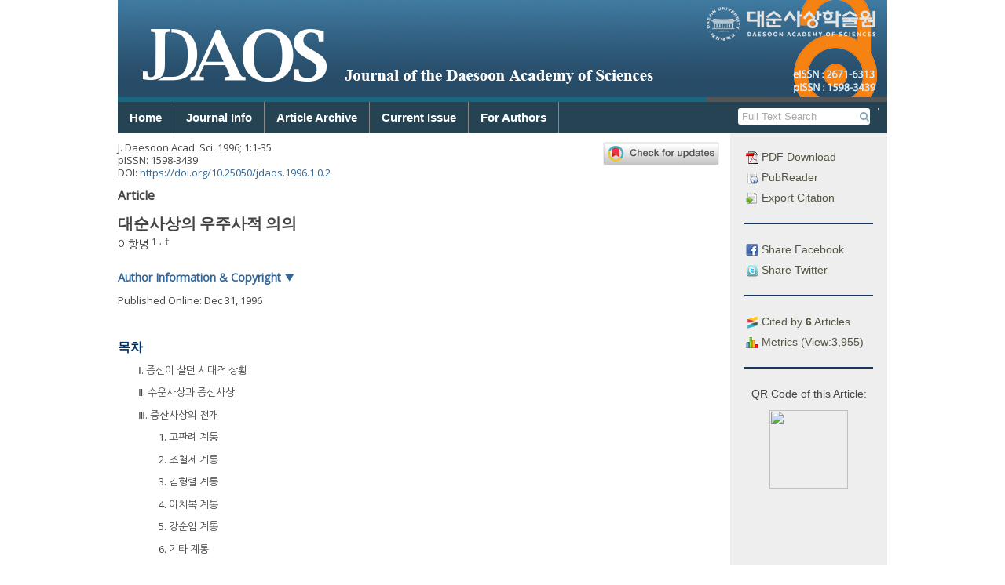

--- FILE ---
content_type: text/html; charset=UTF-8
request_url: https://www.jdaos.org/archive/view_article?pid=jdaos-1-0-2
body_size: 8282
content:


<!DOCTYPE html>
<html>
<head>
    <meta charset="utf-8">
    <meta http-equiv="X-UA-Compatible" content="IE=edge">
    <meta name="viewport" content="width=device-width,initial-scale=1, user-scalable=yes" />
    <meta name="description" content="한국의 민족종교인 대순진리회의 교리와 이념에 의거한 대순사상 체계를 다양한 사상적 관점에서 연구하는 대순사상논총 출판">
    <meta name="keywords" content="대순, 대순사상논총, Daesoon, Journal of the Daesoon Academy of Sciences,大巡思想論叢, ​大巡思想论丛, 大巡思想論叢">
    <meta name="author" content="info@guhmok.com"/>
    <meta name="verify-v1" content="7kp6EtaGhtyEGsfRh5SLPMGHpeTWE49I9fv96A8McIE=" />    <!--! ??네이버 인증용 -->
    <link rel="image_src" href="/images/logo_ci1.png" />
    <link rel="shortcut icon" href="/favicon.ico" />
    <!--! facebook meta tag start-->
            <!-- google scholar 관련 태그 시작 -->
                <meta name="citation_publisher" content="Daesoon Academy of Sciences"/>
        <meta name="citation_journal_title" content="Journal of the Daesoon Academy of Sciences"/>
	    <meta name="citation_title" content="대순사상의 우주사적 의의"/>
                        <meta name="citation_author" content="이, 항녕"/>
                        <meta name="citation_author_email" content="">
        <meta name="citation_publication_date" content="1996"/>
        <meta name="citation_volume" content="1"/>
        <meta name="citation_issue" content=""/>
        <meta name="citation_firstpage" content="1"/>
        <meta name="citation_lastpage" content="35"/>
        <meta name="citation_doi" content="10.25050/jdaos.1996.1.0.2"/>
        <meta name="citation_keywords" content=""/>
        <meta name="citation_keywords" content=""/>

        <meta name="citation_html_url" content="https://www.jdaos.org/archive/view_article?pid=jdaos-1-0-2">
        <meta name="citation_pdf_url" content="https://www.jdaos.org/download/download_pdf?pid=jdaos-1-0-2">
        <meta name="citation_fulltext_world_readable" content="" />

                    <meta name="citation_issn" content="2671-6313" />
                                <meta name="citation_issn" content="1598-3439" />
                    
        <!-- google scholar 관련 태그 종료 -->

        <!-- facebook 관련 태그 생성 -->
        <meta property='og:type' content='website' />
        <meta property='og:title' content='J. Daesoon Acd. Sci.: 대순사상의 우주사적 의의' />
        <meta property='og:url' content='http://www.jdaos.org/archive/view_article?pid=jdaos-1-0-2' />
        <meta property='og:description' content=' Ⅰ. 증산이 살던 시대적 상황 Ⅱ. 수운사상과 증산사상 Ⅲ. 증산사상의 전개  1. 고판례 계통 2. 조철제 계통 3. 김형렬 계통 4. 이치복 계통 5. 강순임 계통 6. 기타 계통  Ⅳ. 대순사상의 형성 Ⅴ. 대순사상의 요지  1. 천도(天道)사상 2. 지도(地道)사상 3. 인도(人道)사상  Ⅵ. 대순사상의 우주사적 의의  1. 인간자유의 확보 2. 인류평등의 실현 3. 우주평화의 완성   ' />
	    
        <!-- facebook 관련 태그 종료 -->

            <!--! facebook meta tag end-->


    <title>대순사상논총(Journal of the Daesoon Academy of Sciences)</title>
    <!-- 순서 중요. jquery, bootstrap, jquery-ui -->
    <link rel="stylesheet" href="/include/css/bootstrap.css">
    <link rel="stylesheet" href="https://ajax.googleapis.com/ajax/libs/jqueryui/1.12.1/themes/smoothness/jquery-ui.css">
    <link rel="stylesheet" href="/include/magnific-popup/magnific-popup.css"><!-- Magnific Popup core CSS file -->

    <script src="/include/js/jquery-1.12.3.min.js"></script>
    <script type="text/javascript" src="/include/js/jquery.cookie.js"></script>
    <script src="/include/magnific-popup/jquery.magnific-popup.js"></script><!-- Magnific Popup core JS file -->
    <script src="/include/bootstrap/dist/js/bootstrap.js"></script>
    <script src="https://ajax.googleapis.com/ajax/libs/jqueryui/1.12.1/jquery-ui.min.js"></script>
    <!--<link rel="stylesheet" href="/include/font-awesome-4.6.3/css/font-awesome.min.css" />-->
    <script src="https://use.fontawesome.com/7823f8b36e.js"></script>

    <link href="/include/bxslider/jquery.bxslider.css" rel="stylesheet" />
    <script src="/include/bxslider/jquery.bxslider.min.js"></script>

    <script src="/include/js/js_common.js"></script>
            <script language="javascript" src="/include/js/jq.rolling.js" type="text/javascript"></script>
            <link href="/include/css/default.css" rel="stylesheet" />

            <script type="text/javascript">
            function googleTranslateElementInit() {
                new google.translate.TranslateElement({ layout: google.translate.TranslateElement.InlineLayout.SIMPLE, autoDisplay: false}, 'google_translate_element_inline');
            }
        </script>
        

    <script type="text/javascript" src="//translate.google.com/translate_a/element.js?cb=googleTranslateElementInit"></script>
    


</head>




<body>
<div class="div_body">

    



<div class="top" id="top">
		<div class="top_title">
                            <a href="/"><img src="/images/top_logo.png?no_cache=2026-01-27" /></a>
                

		</div>

		<!--사이트 이동 관련 메뉴(홈페이지, 저널사이트, 투고사이트) -->
	

		

		<!-- 통합 검색창 주석 처리
		<div class="head_search">
			
			<form id="main_search" method="post" action="Search" onsubmit="javascript:return false;">
				<input name="mainq" id="mainq" class="searchfield" value="" onkeypress="top_search_enter(document.mainq);">
				<input type="submit" id="mainsearch_btn" value="검색" class="btn btn-default btn-xs">
			</form>
		</div>-->

	</div>


    
    <div class="menu_bar_back">
        <div class="menu_bar">
            <ul class="top_menu_dep1">
                                    <li>
                        <a href="/" class="menu00">Home</a>
                        <ul class="top_menu_dep2 sub00" >
                                                    </ul>
                    </li>
                                        <li>
                        <a href="/info" class="menu01">Journal Info</a>
                        <ul class="top_menu_dep2 sub01" >
                                                            <li><a
			                                                                        href="/info/about">About the Journal</a></li>
                                                                <li><a
			                                                                        href="/info/aim">Aims and Scope</a></li>
                                                                <li><a
			                                                                        href="/info/editorial_board">Editorial Board</a></li>
                                                                <li><a
			                                                                        href="/info/subscription">Subscription Information</a></li>
                                                                <li><a
			                                                                        href="/info/copyright">Copyright & Open Access</a></li>
                                                                <li><a
			                                                                        href="/info/crossmark">Crossmark Policy</a></li>
                                                                <li><a
			                                                                        href="/info/contact">Contact Information</a></li>
                                                        </ul>
                    </li>
                                        <li>
                        <a href="/archive" class="menu02">Article Archive</a>
                        <ul class="top_menu_dep2 sub02" >
                                                            <li><a
			                                                                        href="/archive/list_issue">Archive</a></li>
                                                                <li><a
			                                                                        href="/archive/current">Current Issue</a></li>
                                                                <li><a
			                                                                        href="/archive/most_read">Most Read Articles</a></li>
                                                                <li><a
			                                                                        href="/archive/most_cited_by">Most Cited Articles</a></li>
                                                                <li><a
			                                                                        href="/archive/search">Full Text Search</a></li>
                                                        </ul>
                    </li>
                                        <li>
                        <a href="/archive/current" class="menu03">Current Issue</a>
                        <ul class="top_menu_dep2 sub03" >
                                                    </ul>
                    </li>
                                        <li>
                        <a href="/author" class="menu04">For Authors</a>
                        <ul class="top_menu_dep2 sub04" >
                                                            <li><a
			                                                                        href="/author/guideline">Author Guidelines</a></li>
                                                                <li><a
			                                                                        href="/author/ethics">Research and Publication Ethics</a></li>
                                                                <li><a
			                                                                        href="/author/editorial_workflow">Editorial Workflow</a></li>
                                                                <li><a
			                                                                        href="/author/charge">Article Processing Charges</a></li>
                                                                <li><a
			                                                                        href="/author/submission">Submission of Manuscript</a></li>
                                                                <li><a
			                                                                        href="/author/checklist">Selection Criteria</a></li>
                                                                <li><a
			                                                                        href="/author/copyright_transfer">Copyright Transfer Agreement</a></li>
                                                                <li><a
			                                                                        href="/author/conflict">Conflict of Interest Form</a></li>
                                                                <li><a
			                                                                        href="/email/add_email">Free Email Alerts</a></li>
                                                                <li><a
			                                                                        href="/board/lists?b_name=bo_notice">News & Notice</a></li>
                                                        </ul>
                    </li>
                                </ul>
            <!-- 검색bar 구현 -->
            <form class="top_search" >
                <div id="google_translate_element_inline"></div>
            </form>
            <form class="top_search" method="get" name="search_form" action="/archive/list_search">
                <input class="top_search_text" type="text"  name="s_text_0" placeholder=" Full Text Search" value=""  >
                <button class="top_search_btn" type="submit"><i class="fa fa-search" aria-hidden="true"></i></button>
                <input type="hidden" name="s_opt_0" value="Full Text">
            </form>
            <!--<a class="top_adv_search" href="/archive/search">Advanced Search</a>-->

        </div>
    </div>

    <script>
        $(document).ready(function(){
            $(".top_search_btn").click(function(){
                if($(".top_search_text").val() == ''){
                    alert('Please fill the blank.');
                    return false;
                } else {
                    //var act = '/archive/list_search?s_opt_0=title&s_text_0='+$(".top_search_text").val();
                    $(".top_search").submit();

                }
            });
        });
    </script>
    



<div class="main">


	<div class="wrapper_navigation">
		<!-- 사이드바 시작-->
		<div class="navigation">
			<ul class="article_info">
				<!-- article 전용 정보 -->
				<li><a href="https://www.jdaos.org/download/download_pdf?pid=jdaos-1-0-2"><img src="/images/icon/pdf_icon.gif" /> PDF Download</a></li>
				<li><a href="/archive/view_article_pubreader?pid=jdaos-1-0-2"><img src="/images/icon/pubreader_icon.gif" /> PubReader</a></li>




				<li><a class="btn-export-citation"><img src="/images/icon/export_icon.gif" /> Export Citation</a></li>
				<li><div class="dialog-export-citation" title="Export Citation"></div></li>
                
				<hr class="sidebar_hr" align="center">

				<li><a class="facebook_btn" href="http://www.facebook.com/sharer/sharer.php?u=https://www.jdaos.org/archive/view_article?pid=jdaos-1-0-2" target="_blank"><img src="/images/icon/facebook_icon.gif" /> Share Facebook</a></li>
				<li><a class="twitter_btn"href="https://twitter.com/intent/tweet?text=J. Daesoon Acd. Sci.: 대순사상의 우주사적 의의.&url=https://doi.org/10.25050/jdaos.1996.1.0.2" target="_blank"><img src="/images/icon/twitter_icon.gif" /> Share Twitter</a></li>

				<hr class="sidebar_hr" align="center">

									<li><a class="btn_citedby"><img src="/images/icon/citedby_icon.gif" /> Cited by <b>6</b> Articles</a></li>
					
				<li><a class="btn_metrics"><img src="/images/icon/metrics_icon.gif" /> Metrics (View:3,955)</a></li>
                                    <li><a href="https://plu.mx/plum/a/?doi=10.25050/jdaos.1996.1.0.2" data-popup="left" data-badge="true" class="plumx-plum-print-popup" data-site="plum" data-hide-when-empty="true"></a></li>
                    <!-- plumx 관련 script -->
                    <script type="text/javascript" src="//cdn.plu.mx/widget-popup.js"></script>
                                    
                
				<hr class="sidebar_hr" align="center">
    
									<div class="qr_code" >
						<p>QR Code of this Article: </p>
						<img src="https://api.qrserver.com/v1/create-qr-code/?size=300x300&data=https://doi.org/10.25050/jdaos.1996.1.0.2" />
					</div>
									

				
			</ul>
			







<script type="text/javascript">
  $(function(){
	

    // citation 반출 기능
    $( ".btn-export-citation" ).click(function() {
      
      //click하면 php로 작성한 참고문헌 내용 가져오기
      var c_text = "이항녕. 대순사상의 우주사적 의의. J. Daesoon Acad. Sci. 1996;1:1-35.<br>https://doi.org/10.25050/jdaos.1996.1.0.2<br><br>Download Citation:<br><a href='https://www.jdaos.org/download/download_ris?pid=jdaos-1-0-2'>RIS File for EndNote, Reference Manager, ProCite, RefWorks</a><br><a href='https://www.jdaos.org/download/download_bib?pid=jdaos-1-0-2'>BibTeX File for LaTeX, BibDesk</a>";     
     
      //text를 dialog에 연결
      $(".dialog-export-citation").html(c_text);
      //dialog 열기 
      $(".dialog-export-citation").dialog( "open" );
    });

    //dialog의 첫번째 link에 커서가 가는 것 해제
    $.ui.dialog.prototype._focusTabbable = $.noop;

    // citation dialog 옵션 
    $( ".dialog-export-citation" ).dialog({
      autoOpen: false,
      width : 500,
      dialogClass: "export_citation_dialog",
      position: { my: "left-180 top+15", at: "left-180 top+15" , of:".btn-export-citation"},//position: { my: "left+3 bottom-3", of: button },
      show: {
        effect: "blind",
        duration: 500              
      },
      hide: {
        effect: "blind",
        duration: 500
      }
    });

    

              
  });

</script>




<script type="text/javascript">
	$(function(){
		//cited by 창 새로 띄우기
		$('.btn_citedby').click(function(){
			var f= document.getElementById('form_popup_citedby');
			var title = 'window_popup';
			window.open("", title, 'location=no, menubar=no, titlebar=no, status=no, scrollbars=yes, resizable=yes,width=600, height=800');
			$(".form_popup_citedby").submit();
			return false;

		});
		//cited by 창 새로 띄우기
		$('.btn_metrics').click(function(){
			var f= document.getElementById('form_popup_metrics');
			var title = 'window_popup';
			window.open("", title, 'location=no, menubar=no, titlebar=no, status=no, scrollbars=yes, resizable=yes,width=600, height=800');
			$(".form_popup_metrics").submit();
			return false;

		});

	});

</script>
<!--! popup에 post 보내기용. jquery와 세트로 사용 -->
<form class="form_popup_citedby" name="form_popup_citedby" action="/archive/view_citedby" target="window_popup" method="POST">
	<input type="hidden" class="ar_doi" name="ar_doi" value="10.25050/jdaos.1996.1.0.2" />
	<input type="hidden" class="ar_publisher_id" name="ar_publisher_id" value="jdaos-1-0-2" />
</form>
<!--! popup에 post 보내기용. jquery와 세트로 사용 -->
<form class="form_popup_metrics" name="form_popup_metrics" action="/archive/view_metrics" target="window_popup" method="POST">
	<input type="hidden" class="ar_publisher_id" name="ar_publisher_id" value="jdaos-1-0-2" />
</form>


		
			<ul class="sidebar_list_move nav_box"><!--버튼 삽입 -->				
				<li>
					<a class="btn_move" href="https://daos.jams.or.kr" target="_blank" style="line-height: 40px;font-size: 130%"><i class="fa fa-pencil-square-o" aria-hidden="true"></i> E-Submission</a>
				</li>
				<li>
					<a class="btn_move" href="/author/guideline">Author Guidelines</a>
				</li>
				<li>
					<a class="btn_move" href="/archive/list_issue">Journal Archive</a>
				</li>
				<li>
					<a class="btn_move" href="/archive/search">Full Text Search</a>
				</li>
				<li>
					<a class="btn_move" href="/email/add_email">Free Email Alerts</a>
				</li>
			</ul>

            

			<ul class="sidebar_banner">
				<!-- 배너 삽입 -->
                                <li>
                    <a href="http://daos.or.kr/" target="_blank"><img class="nav_banner" src="/images/nav/bnr_daos.jpg" /></a>
                </li>
                <li>
                    <a href="http://eng.daesoon.org/" target="_blank"><img class="nav_banner" src="/images/nav/bnr_daesoon.jpg" /></a>
                </li>
				<li>
					<a href="http://crossref.org/" target="_blank"><img class="nav_banner" src="/images/nav/bnr_crossref.gif" /></a>
				</li>
				<li>
					<a href="http://www.crossref.org/citedby/index.html" target="_blank"><img class="nav_banner" src="/images/nav/bnr_sited_by.gif" /></a>
				</li>
				<li>
					<a href="http://www.crossref.org/crosscheck/index.html" target="_blank"><img class="nav_banner" src="/images/nav/bnr_similarity.gif" /></a>
				</li>
				<!--
				<li>
					<a href="http://www.kofst.or.kr/" target="_blank"><img class="nav_banner" src="/images/nav/bnr_kofst.gif" /></a>
				</li>
				<li>
                    <a href="https://doaj.org/toc/2055-0391" target="_blank"><img class="nav_banner" src="/images/nav/bnr_doaj.jpg" /></a>
                </li>
				<li>
					<a href="http://www.crossref.org/crosscheck/" target="_blank"><img class="nav_banner" src="/images/nav/bnr6.gif" /></a>
				</li>
				<li>
					<a href="http://www.crossref.org/citedby" target="_blank"><img class="nav_banner" src="/images/nav/bnr7.gif" /></a>
				</li>
				<li>
					<a href="http://publicationethics.org/" target="_blank"><img class="nav_banner" src="/images/nav/cope_logo.gif" /></a>
				</li>
				-->
				<li>
					<a href="http://orcid.org/" target="_blank"><img class="nav_banner" src="/images/nav/orcid_logo.gif" /></a>
				</li>
				<li>
					<a href="https://scholar.google.com" target="_blank"><img class="nav_banner" src="/images/nav/google_scholar_logo.gif" /></a>
                    				</li>
			</ul>

		</div>
	</div>

		
<div class="wrapper_content">
	<!--<div class="content_title"></div>-->
	<div class="content_content view_article">
<meta charset="UTF-8"/><meta name="dc.identifier" content="doi:10.25050/jdaos.1996.1.0.2"/><div class="article_wrapper">
  <div id="article-front" class="front">
    <div class="wrapper_crossmark_btn">
      <a data-target="crossmark">
        <img src="https://crossmark-cdn.crossref.org/widget/v2.0/logos/CROSSMARK_Color_horizontal.svg"/>
      </a>
    </div>
    <div class="article_meta_data">
      <p><span class="abbrev-journal-title">J. Daesoon Acad. Sci.</span> <span class="volume">1996</span>;  <span class="volume">1</span>:<span class="fpage">1</span>-<span class="lpage">35</span></p>
      <p>pISSN: 1598-3439</p>
      <p>DOI: <a href="https://doi.org/10.25050/jdaos.1996.1.0.2">https://doi.org/10.25050/jdaos.1996.1.0.2</a></p>
    </div>
    <div class="subject-group-title">Article</div>
    <h1 class="metadata main-top-title citation_title" id="idm1205267576">대순사상의 우주사적 의의</h1>
    <div class="contrib-group">
      <span class="citation_author">이항녕</span>
      <sup>1</sup>
      <sup>,</sup>
      <sup>†</sup>
    </div>
    <div class="author-button"> Author Information &amp; Copyright <span class="author-aff-toggle-text">▼</span></div>
    <div class="author-aff">
      <div class="affiliation"><a id="A1"><!-- named anchor --></a><sup>1</sup>홍익대 명예교수. 법학박사</div>
      <div class="corresponding-author"><sup>†</sup>Corresponding Author : 이항녕</div>
      <p>ⓒ Copyright 1996, The Daesoon Academy of Sciences.  This is an Open-Access article distributed under the terms of the Creative Commons Attribution Non-Commercial License (<a rel="license" target="xrefwindow" href="http://creativecommons.org/licenses/by-nc/3.0/">http://creativecommons.org/licenses/by-nc/3.0/</a>) which permits unrestricted non-commercial use, distribution, and reproduction in any medium, provided the original work is properly cited.</p>
    </div>
    <p class="history-date"/>
    <p class="epub-date">Published Online: Dec 31, 1996</p>
    <h2 class="main-title" id="idm1205242448">목차</h2>
    <div class="abstract">
      <p id="idm1205243384">
        <div class="list">
          <a id="idm1205242808">
            <!-- named anchor -->
          </a>
          <ul style="list-style-type: none">
            <li>
              <p id="idm1205241944">Ⅰ. 증산이 살던 시대적 상황</p>
            </li>
            <li>
              <p id="idm1205240000">Ⅱ. 수운사상과 증산사상</p>
            </li>
            <li>
              <p id="idm1205241656">Ⅲ. 증산사상의 전개</p>
              <div class="list">
                <a id="idm1205240864">
                  <!-- named anchor -->
                </a>
                <ul style="list-style-type: none">
                  <li>
                    <p id="idm1205241440">1. 고판례 계통</p>
                  </li>
                  <li>
                    <p id="idm1205240360">2. 조철제 계통</p>
                  </li>
                  <li>
                    <p id="idm1205237840">3. 김형렬 계통</p>
                  </li>
                  <li>
                    <p id="idm1205237912">4. 이치복 계통</p>
                  </li>
                  <li>
                    <p id="idm1205237480">5. 강순임 계통</p>
                  </li>
                  <li>
                    <p id="idm1205238848">6. 기타 계통</p>
                  </li>
                </ul>
              </div>
            </li>
            <li>
              <p id="idm1205235320">Ⅳ. 대순사상의 형성</p>
            </li>
            <li>
              <p id="idm1205236976">Ⅴ. 대순사상의 요지</p>
              <div class="list">
                <a id="idm1205236040">
                  <!-- named anchor -->
                </a>
                <ul style="list-style-type: none">
                  <li>
                    <p id="idm1205233520">1. 천도(天道)사상</p>
                  </li>
                  <li>
                    <p id="idm1205233448">2. 지도(地道)사상</p>
                  </li>
                  <li>
                    <p id="idm1205232800">3. 인도(人道)사상</p>
                  </li>
                </ul>
              </div>
            </li>
            <li>
              <p id="idm1205234816">Ⅵ. 대순사상의 우주사적 의의</p>
              <div class="list">
                <a id="idm1205231576">
                  <!-- named anchor -->
                </a>
                <ul style="list-style-type: none">
                  <li>
                    <p id="idm1205232368">1. 인간자유의 확보</p>
                  </li>
                  <li>
                    <p id="idm1205230496">2. 인류평등의 실현</p>
                  </li>
                  <li>
                    <p id="idm1205229416">3. 우주평화의 완성</p>
                  </li>
                </ul>
              </div>
            </li>
          </ul>
        </div>
      </p>
    </div>
    <hr class="part-rule"/>
  </div>
</div>
        <br/>
<!--! crossmark 관련 시작 -->
<div id="crossmark-dialog" style="display: none;" title="">
<!-- the external CrossMark data is loaded inside this iframe -->
<iframe id="crossmark-dialog-frame" frameborder="0"></iframe>
</div>
<!--! crossmark 관련 시작 종료-->
            
  

	</div>
</div>




<!-- @@@@@@@@@@@@@  아래 부분은 jats-html_js_main.xsl과 연동되는(가져온) 부분 @@@@@@@@@@@@-->

<!-- Start CrossMark Snippet v2.0 -->
<!-- 바로 아래것은 1.5 버전, 나중에 지울것 -->
<script src="https://crossmark-cdn.crossref.org/widget/v2.0/widget.js"></script>


<script type="text/javascript" src="https://cdnjs.cloudflare.com/ajax/libs/mathjax/2.7.1/MathJax.js?config=TeX-AMS-MML_HTMLorMML"></script>


<script type="text/x-mathjax-config">
  MathJax.Hub.Config({
    menuSettings: { zoom: "Hover" }
  });
</script>
<link rel="stylesheet" type="text/css" href="/journal/jats-preview_main.css"/>

<script type="text/javascript">
    $(function(){

        //본문상에 있는 참고문헌 tootip 구현 //ptooltip
        $( ".reftype_bibr" ).tooltip({
          content:function(){
            var target = $(this).attr("href");
            target = target.substring(1);
            target = $("."+target).find(".ref-content").html();
            return target;
          },
          tooltipClass: "tooltip-bibr" ,

          // open: function (event, ui) {  //tooptip 위에 유지해주는 기능
          //   //$(ui.tooltip).appendTo(this); //<sup> 안에 참고문헌 번호가 있으면 안되어서 parent를 붙임
          //   $(ui.tooltip).appendTo($(this).parent().parent());
          //     $(ui.tooltip).appendTo(this);
          // },
          // hide: { delay: 500 }

            // 20150516 닫는 방법 수정
            // <sup><xref>1</xref></sup> 방식으로 작업하면 툴팁이 표시 안되서 수정함
            // tag도 바껴서 jats-preview_main.css도 수정됨
            close: function( event, ui ) {
                ui.tooltip.hover(
                    function () {
                        $(this).stop(true).fadeTo(500, 1);
                    },
                    function () {
                        $(this).fadeOut("500", function(){ $(this).remove(); })
                    }
                );
            }

        });

        //본문상에 있는 참고문헌 tootip 구현 //ptooltip
        $( ".reftype_fn" ).tooltip({
          content:function(){
              var target = $(this).attr("href");    //href text 추출
              target = target.substring(1);     //맨 앞에 # 기우기
              fn = $("#"+target).parent().clone();  //footnote 부분에서 찾아서 복사
              fn.children().first().remove();   // a 로 시작되는 맨 앞의 링크 지우기
              return fn.html();
          },
          tooltipClass: "tooltip-fn" ,

          // open: function (event, ui) {  //tooptip 위에 유지해주는 기능
          //     $(ui.tooltip).appendTo(this);
          // },
          // hide: { delay: 500 }

            // 20150516 닫는 방법 수정
            // <sup><xref>1</xref></sup> 방식으로 작업하면 툴팁이 표시 안되서 수정함
            // tag도 바껴서 jats-preview_main.css도 수정됨
            close: function( event, ui ) {
                ui.tooltip.hover(
                    function () {
                        $(this).stop(true).fadeTo(500, 1);
                    },
                    function () {
                        $(this).fadeOut("500", function(){ $(this).remove(); })
                    }
                );
            }

        });

        //author information 모양 변경
        $( ".author-button" ).click(function() {
          $( ".author-aff-toggle-text" ).text($( ".author-aff-toggle-text" ).text() == "▼"?"▲":"▼");
          $( ".author-aff" ).toggle( 'blind');
        });

        //그림 새창 열기
        //window.open(yoururl, "Popup", "location=1,status=1,scrollbars=1, resizable=1, directories=1, toolbar=1, titlebar=1, width=800, height=800");
        $('.fig_img').click(function(){
            var f= document.getElementById('form_popup');
            //var url = '/download/view_fig?pid_fig=' + $(this).attr('alt');
            var title = 'window_popup';
            $(".pid_fig").val( $(this).attr('alt') );
            $(".fig_table_text").val( $(this).parent().parent().find('.fig-table-text').text() );
            window.open("", title, 'location=no, menubar=no, titlebar=no, status=no, scrollbars=yes, resizable=yes,width=940, height=800');
            $(".form_popup").submit();
            return false;

        });
          
    });

</script>
<!--! popup에 post 보내기용. jquery와 세트로 사용 -->
<form class="form_popup" name="form_popup" action="/download/view_fig" target="window_popup" method="POST">
    <input type="hidden" class="pid_fig" name="pid_fig" value="" />
    <input type="hidden" class="fig_table_text" name="fig_table_text" value="" />
</form>
</div>    <!-- 메인 닫기-->


<div class="footer_back">
	<div class="footer">

		<div class="footer_left font_size_12">
			<b>Journal of the Daesoon Academy of Sciences</b><br>
			Daesoon Academy of Sciences Office, Room 403, Daejin Education Building, Daejin Uninersity, 1007 Hoguk-Ro,
Pocheon-Si, Gyeonggi-Do, 11159, Rep. of Korea<br>
			Tel : +82-31-531-2521							| Fax : +82-31-531-2541							| <i class="fa fa-envelope" aria-hidden="true"></i> <a
				href="mailto:daos@daejin.ac.kr">daos@daejin.ac.kr</a><br>
			<br>

		</div>
		<div class="footer_right">
							<button class="btn btn-default btn-sm btn_move_to_mobile" target='_self'>Move to Mobile Site</button>
						</div>

	</div>
	<div class="footer_copyright">
		Copyright © Daesoon Academy of Sciences. 2026. Powered by <a target="_blank" href="http://www.guhmok.com">Guhmok</a>
	</div>
</div>


<script type="text/javascript">
	$(document).ready(function () {
		
		

		//dialog의 첫번째 link에 커서가 가는 것 해제
		$.ui.dialog.prototype._focusTabbable = $.noop;

		//dialog의 첫번째 link에 커서가 가는 것 해제
		$.ui.dialog.prototype._focusTabbable = $.noop;

		/*
		 //move to Mobile site 출력시 cookie 저장 후 이동
		 $(".footer_move_link").click(function () {
		 $.cookie('mobile_flag', 'Y', {expires: 1, path: '/'});
		 //window.location.replace("");
		 });
		 */
		//move to PC or moblie 버튼 클릭에 따라, 쿠키 저장하고 refresh
		$(".btn_move_to_mobile").click(function () {
			$.cookie('mobile_flag', 'Y', {expires: 30, path: '/'});
			window.location.replace("http://www.jdaos.org/archive/view_article?pid=jdaos-1-0-2");
		});
		$(".btn_move_to_pc").click(function () {
			$.cookie('mobile_flag', 'N', {expires: 30, path: '/'});
			window.location.replace("http://www.jdaos.org/archive/view_article?pid=jdaos-1-0-2");
		});

	});

</script>

</div>  <!-- <div class="div_body">-->
</body>

</html>




--- FILE ---
content_type: text/css
request_url: https://www.jdaos.org/include/css/default.css
body_size: 6759
content:
/*
Template name: Dirtylicious
Template URI: http://templates.arcsin.se/dirtylicious-website-template/
Release date: 2007-03-10
Description: A soft-colored, bright and somewhat dirty two-column template.
Author: Viktor Persson
Author URI: http://arcsin.se/

This template is licensed under a Creative Commons Attribution 2.5 License:
http://templates.arcsin.se/license/
한글
font-family: 'Nanum Gothic', serif;
@import url(//fonts.googleapis.com/earlyaccess/nanumgothic.css);
font-family: 'Nanum Brush Script', serif;
@import url(//fonts.googleapis.com/earlyaccess/nanumbrushscript.css);
font-family: 'Hanna', serif;
@import url(//fonts.googleapis.com/earlyaccess/hanna.css);
영문
font-family: 'Open Sans', sans-serif;
@import url(//fonts.googleapis.com/css?family=Open+Sans);
font-family: 'Droid Serif', serif;
@import url(//fonts.googleapis.com/css?family=Droid+Serif);
font-family: 'Arvo', serif;
@import url(//fonts.googleapis.com/css?family=Arvo);
font-family: nanumgothic,gulim,sans-serif;
@import url(//fonts.googleapis.com/css?family=Source+Sans+Pro:300italic,300,400,400italic,700,700italic);
font-family: 'Source Sans Pro', sans-serif;
'Nanum Pen Script'
.main_section_1:after{display:block;clear:both;content:""}
*/
/*-- Reset Code --*/
@import url(//fonts.googleapis.com/earlyaccess/nanumgothic.css);
@import url(//fonts.googleapis.com/earlyaccess/nanumpenscript.css);
@import url(//fonts.googleapis.com/css?family=Open+Sans);
@import url(//fonts.googleapis.com/css?family=Arvo);
@import url(//fonts.googleapis.com/css?family=Source+Sans+Pro);
body a:hover {
  text-decoration: none;
}
body a:focus {
  outline: none;
  text-decoration: none;
}
* {
  margin: 0;
  padding: 0;
}
body {
  font-size: 13px;
  font-family: Arial, 'Nanum Gothic', 'Open Sans';
  word-break: normal;
  word-wrap: break-word;
}
body .div_body {
  width: 980px;
  color: #444;
  margin: auto;
}
/*
//남색, 보라빛 파랑
@color-darkest   : #17375e;
@color-darker   : #143660; //#254353;
@color-dark     : #2e5586; //#365b6f;
@color-light    : #766bbe; //#6f93a7;
@color-lighter    : #9c94c8; //#a2bcca;
@color-lightest     : #d8d6e4; //#dfe5e9;
*/
.articleTxt dt a {
  color: #000;
  font-size: 120%;
}
.article_wrapper table th {
  background-color: #6f93a7 !important;
}
.main:after {
  display: block;
  clear: both;
  content: "";
}
.clear {
  clear: both;
}
a {
  text-decoration: none;
}
a:hover {
  text-decoration: none;
  cursor: pointer;
}
/*기본세팅*/
.left {
  float: left;
}
.right {
  float: right;
}
.text_center {
  text-align: center;
}
.text_center th {
  text-align: center;
}
.text_left {
  text-align: left;
}
.text_right {
  text-align: right;
}
.hidden {
  display: none;
}
.block {
  display: block;
}
.width_10 {
  width: 10%;
}
.width_20 {
  width: 20%;
}
.width_30 {
  width: 30%;
}
.width_40 {
  width: 40%;
}
.width_50 {
  width: 50%;
}
.width_60 {
  width: 60%;
}
.width_70 {
  width: 70%;
}
.width_80 {
  width: 80%;
}
.width_90 {
  width: 90%;
}
.width_100 {
  width: 100%;
}
.min_height_100 {
  min-height: 100px;
}
.min_height_150 {
  min-height: 150px;
}
.table_borderless tbody tr td,
.table_borderless tbody tr th,
.table_borderless thead tr th,
.table_borderless thead tr td {
  border: none;
}
.table_text_center td,
.table_text_center th {
  text-align: center;
}
.table_middle > thead > tr > td,
.table_middle > thead > tr > th,
.table_middle > tbody > tr > td,
.table_middle > tbody > tr > th {
  vertical-align: middle;
}
.table_padding_10 th,
.table_padding_10 td {
  padding: 10px;
}
.table_border_outside {
  border: 1px solid #ccc;
}
.margin_bottom_10 {
  margin-bottom: 10px;
}
.margin_bottom_20 {
  margin-bottom: 20px;
}
.margin_bottom_30 {
  margin-bottom: 30px;
}
.margin_bottom_40 {
  margin-bottom: 40px;
}
.margin_top_10 {
  margin-top: 10px;
}
.margin_top_20 {
  margin-top: 20px;
}
.margin_top_30 {
  margin-top: 30px;
}
.margin_top_40 {
  margin-top: 40px;
}
.padding_left_0 {
  padding-left: 0;
}
.padding_left_10 {
  padding-left: 10px;
}
.padding_left_20 {
  padding-left: 20px;
}
.padding_left_30 {
  padding-left: 30px;
}
.padding_left_40 {
  padding-left: 40px;
}
.line_height_08 {
  line-height: 0.8em;
}
.line_height_12 {
  line-height: 1.2em;
}
.line_height_14 {
  line-height: 1.4em;
}
.line_height_16 {
  line-height: 1.6em;
}
.list_style_none {
  list-style: none;
}
.list_style_none li {
  list-style: none;
}
/* placeholder 색깔 회색 만들기*/
::-webkit-input-placeholder {
  /* WebKit, Blink, Edge */
  color: #aaaaaa;
}
:-moz-placeholder {
  /* Mozilla Firefox 4 to 18 */
  color: #aaaaaa;
  opacity: 1;
}
::-moz-placeholder {
  /* Mozilla Firefox 19+ */
  color: #aaaaaa;
  opacity: 1;
}
:-ms-input-placeholder {
  /* Internet Explorer 10-11 */
  color: #aaaaaa;
}
.top_title img {
  width: 100%;
}
/*메뉴 바*/
.menu_bar {
  width: 100%;
  height: 40px;
  background-color: #254353;
  line-height: 40px;
}
.menu_bar .top_menu_dep1 {
  font-size: 15px;
  margin: 0px;
  float: left;
}
.menu_bar .top_menu_dep1 > li {
  float: left;
  list-style: none;
  font-family: arial;
  font-weight: bold;
  font-size: 1em;
  display: block;
  position: relative;
  padding: 0 15px;
  border-right: 1px solid #888;
}
.menu_bar .top_menu_dep1 > li > a {
  color: #fff;
  display: block;
}
.menu_bar .top_menu_dep1 > li > a::hover {
  color: #dbe6ec;
  text-decoration: none;
}
.menu_bar .top_menu_dep1 > li:hover > ul {
  display: block;
  z-index: 10000;
}
.menu_bar .top_menu_dep1 > li .top_menu_dep2 {
  display: none;
  position: absolute;
  left: 0px ;
  border: 1px #a4bcc2 solid;
  padding: 0px;
}
.menu_bar .top_menu_dep1 > li .top_menu_dep2 li {
  font-weight: normal;
  font-size: 0.9em;
  line-height: 120%;
  padding: 8px 10px;
  list-style: none;
  width: 200px;
  background-color: #dfe5e9;
}
.menu_bar .top_menu_dep1 > li .top_menu_dep2 li > a {
  color: #333;
}
.menu_bar .top_menu_dep1 > li .top_menu_dep2 li:hover {
  background-color: #a2bcca;
}
.menu_bar .top_search {
  float: right;
  border-radius: 3px;
  padding: 1px;
  background-color: #fff;
  line-height: 1.5em;
  margin-top: 8px;
  margin-right: 10px;
}
.menu_bar .top_search .top_search_text {
  width: 150px;
  border: 0;
  margin: 0;
  padding: 0;
}
.menu_bar .top_search .top_search_btn {
  background-color: #fff;
  border: 0;
  margin: 0;
  padding: 0;
  color: #81a8b8;
}
.menu_bar .top_adv_search {
  float: right;
  color: #fff;
  margin-right: 10px;
  font-size: 0.9em;
  vertical-align: bottom;
}
.wrapper_navigation {
  float: right;
  width: 200px;
  background-color: #eee;
}
.wrapper_navigation .navigation {
  padding: 0 10px;
  text-align: center;
}
.wrapper_navigation .navigation ul {
  margin: 10px 0 30px;
  padding: 0;
}
.wrapper_navigation .navigation ul li {
  list-style: none;
  margin: 3px 0;
}
.wrapper_navigation .navigation ul li a {
  color: #554;
  display: block;
  text-decoration: none;
}
.wrapper_navigation .navigation .nav_box a {
  border-radius: 5px;
  border: 1px solid #666;
  padding: 4px 2px;
  font-weight: bold;
  font-size: 0.9em;
  padding: 5px;
}
.wrapper_navigation .navigation .btn_move {
  background-color: #fff;
  color: #17375e;
}
.wrapper_navigation .navigation .btn_move:hover {
  background-color: #e8f3f8;
}
.wrapper_navigation .navigation .btn_intro {
  background-color: #556E88;
  color: #FFF;
}
.wrapper_navigation .navigation .btn_intro:hover {
  background-color: #607890;
}
.wrapper_navigation .navigation .qr_code img {
  text-align: center;
  width: 100px;
  height: 100px;
}
.wrapper_navigation .navigation .article_info {
  font-size: 1.1em ;
  line-height: 1.5em;
  margin: 20px 0 100px 0;
}
.wrapper_navigation .navigation .article_info li {
  text-align: left;
  padding-left: 10px;
  margin: 5px 0;
}
.wrapper_navigation .navigation hr.sidebar_hr {
  border: 1px solid #17375e;
  width: 90%;
  margin: auto;
  margin-top: 1.5em;
  margin-bottom: 1.5em;
}
.wrapper_box {
  margin: 10px 0;
}
.wrapper_box .title {
  font-family: sans-serif;
  font-weight: bold;
  font-size: 1.1em;
  background-color: #254353;
  padding: 3px 20px;
  border-radius: 5px 5px 0 0;
  color: #fff;
  border-right: 1px solid #ccc;
  border-left: 1px solid #ccc;
  border-top: 1px solid #ccc;
}
.wrapper_box .main {
  background-color: #dfe5e9;
  border-radius: 0 0 5px 5px;
  border-right: 1px solid #ccc;
  border-left: 1px solid #ccc;
  border-bottom: 1px solid #ccc;
}
.wrapper_box .book_cover {
  width: 180px;
  margin-bottom: 10px;
}
.wrapper_box .book_cover img {
  width: 160px;
  margin: 10px;
}
.wrapper_box .book_cover .main {
  background-color: #f6f6f6;
}
.wrapper_box .text {
  padding: 5px 20px;
  text-indent: 1em;
}
.export_citation_dialog {
  font-family: 'Open Sans', 'Nanum Gothic', sans-serif;
}
.export_citation_dialog a {
  text-decoration: underline;
}
.export_citation_dialog .ui-widget-header {
  border: 1px solid #607890;
  background-color: #81a8b8;
}
.export_citation_dialog .ui-icon {
  background-image: url('/include/jquery-ui-1.12.0/images/ui-icons_555555_256x240.png');
}
.content_left {
  float: left;
  width: 300px;
}
.content_center {
  float: right;
  width: 480px;
}
/* content */
.wrapper_current_issue,
.wrapper_most_read {
  margin: 10px;
  padding: 5px;
  border: 1px solid #ddd;
}
.current_issue_title a,
.most_read_title a {
  font-size: 1.3em;
  color: #17375e;
  font-weight: bold;
}
.current_issue_each,
.most_read_each {
  padding: 5px;
  margin: 10px;
  background-color: #ddd;
}
.ci_ar_title_en,
.ci_ar_title_nen,
.mr_ar_title_en,
.mr_ar_title_nen {
  font-weight: bold;
}
.ci_ar_author_en,
.ci_ar_author_nen,
.mr_ar_author_en,
.mr_ar_author_nen {
  font-size: 0.9em;
}
.ci_ar_bibr,
.mr_ar_bibr {
  font-size: 0.9em;
}
.wrapper_content2 {
  padding: 0 20px 0 20px;
}
.content_title {
  font-family: 'Arvo';
  font-weight: bold;
  font-size: 1.5em;
  margin: 20px 0 20px 0;
  border-bottom: 3px double #ccc;
  padding-bottom: 5px;
  color: #17375e;
}
.content_subtitle {
  font-family: 'Arvo';
  font-weight: bold;
  font-size: 1.2em;
  margin: 20px 0 10px 0;
  color: #17375e;
}
.content_subsubtitle {
  font-family: 'Arvo';
  font-weight: bold;
  font-size: 1em;
  margin: 20px 0 10px 0;
  color: #254353;
}
.gjs_intro_fig {
  text-align: center;
  background-color: #a2bcca;
  padding: 10px 10px 0 10px;
  margin: 30px 0 0 0;
}
.gjs_intro_fig img {
  width: 100%;
}
.gjs_intro_fig p {
  font-weight: bold;
  padding: 5px 0 5px 0;
  margin: 0;
}
.content_signature {
  float: right;
  font-size: 1.1em;
  margin: 20px 20px;
}
.ul_info1 {
  margin: 20px 20px;
}
table.editorial_board {
  width: 100% ;
}
table.editorial_board th {
  padding: 5px;
  color: #17375e;
  width: 30%;
  text-align: left;
}
table.editorial_board td {
  padding: 5px 5px 5px 10px;
}
.download_button {
  font-family: arial;
  font-weight: normal;
  font-size: 14px;
  float: right;
  border-radius: 5px;
  border: 1px solid #666;
  background-color: #254353;
  padding: 2px 10px;
  font-weight: bold;
}
.download_button a {
  color: #fff;
  text-decoration: none;
}
.download_button:hover {
  text-decoration: none;
  background-color: #607890;
}
/* Archive CSS*/
table.list_issue {
  width: 95%;
  margin-top: 30px;
  border-collapse: collapse;
  margin: 0;
}
table.list_issue th {
  width: 20%;
  padding: 5px;
  color: #17375e;
  text-align: center;
  background-color: #a2bcca;
  border: 10px solid #fff;
}
table.list_issue td {
  border: 10px solid #fff;
}
table.list_issue_inner {
  width: 95%;
  border-collapse: collapse;
}
table.list_issue_inner td {
  text-align: center;
  padding: 2px;
  border: 1px solid #ddd;
  font-size: 0.9em;
}
.list_article_each {
  padding: 5px 20px;
  margin: 10px;
  background-color: #dfe5e9;
  line-height: 1.3em;
}
.list_article_img_wrapper {
  height: 80px;
  float: right;
  padding: 5px;
  margin-left: 10px;
  vertical-align: middle;
  overflow: hidden;
}
.list_article_img {
  width: 100px;
}
.list_article_title_en,
.list_article_title_nen {
  font-size: 1.1em;
  font-weight: bold;
  color: #000;
}
.list_article_title_en a,
.list_article_title_nen a {
  font-weight: bold;
}
.list_article_author_en {
  margin-top: 5px ;
}
.list_article_author_en,
.list_article_author_nen {
  font-size: 0.9em;
}
.list_article_bibr {
  margin-top: 5px;
  margin-bottom: 5px;
  font-size: 0.9em;
  font-family: 'Source Sans Pro';
}
a.list_article_btn {
  border-radius: 5px;
  background-color: #fff;
  margin-right: 20px;
  border: 1px solid #ccc;
  padding: 1px 10px;
  margin: 10px 20px 0 0 ;
  font-size: 0.9em;
  color: #17375e;
}
a.list_article_btn:hover {
  text-decoration: none;
  background-color: #e8f3f8;
}
.navigation .nav_box a {
  border-radius: 5px;
  border: 1px solid #666;
  background-color: #fff;
  padding: 4px 2px;
  font-weight: bold;
  color: #17375e;
  font-size: 0.9em;
  padding: 5px;
}
.navigation .nav_box a:hover {
  background-color: #e8f3f8;
}
.search_group {
  padding: 10px;
  text-align: center;
}
.search_group:after {
  display: block;
  clear: both;
  content: "";
}
.search_option_box {
  width: 100px;
  float: left;
  height: 24px;
  margin-bottom: 10px;
  margin-right: 20px;
}
.search_option_text {
  width: 80%;
  float: left;
  height: 24px;
  margin-bottom: 10px;
}
.wrapper_pagination {
  width: 100%;
  text-align: center;
}
/* footer */
.footer_back {
  background: #eee;
  width: 100%;
}
.footer {
  text-align: center;
  font-size: 0.9em;
  padding: 5px 12px;
  vertical-align: middle;
}
.footer:after {
  display: block;
  clear: both;
  content: "";
}
.footer a {
  color: #555;
  text-decoration: none;
}
.footer a:hover {
  color: #555;
}
.footer .right,
.footer .right a {
  color: #555;
}
.footer_right a:hover,
.footer_right a:visited,
.footer_right a:focus {
  color: #555;
}
.footer_left {
  float: left;
  text-align: left;
  width: 750px;
  color: #555;
  padding-top: 15px;
  line-height: 1.4em;
}
.footer_right {
  float: right;
  padding-top: 10px;
  margin-right: 10px;
  font-weight: bold;
}
.footer_copyright {
  text-align: center;
  display: block;
  clear: both;
  padding-bottom: 5px;
}
/* pop-up */
.Code {
  border: #8b4513 1px solid;
  padding-right: 5px;
  padding-left: 5px;
  color: #000066;
  font-family: 'Courier New', Monospace;
  background-color: #ff9933;
}
.subject_bold {
  font: bold 1em gulim;
}
.page_current {
  font: bold 1em gulim;
  color: #000066;
}
/*subcontents 관련 css*/
.subcon_title {
  color: #888;
  font-size: 1.5em;
  font-weight: bold;
  border-bottom: solid #ccc 1px;
  padding: 3px 5px;
}
.subcon_content {
  padding: 20px 0 50px 20px;
  font-size: 1em;
  line-height: 1.6em;
}
.subcon_content ul li {
  margin-left: 20px;
}
.intro01_table {
  width: 130px;
  background-color: #ddd;
  text-align: center;
  float: right;
}
.intro01_img {
  width: 120px;
}
.intro01 p strong {
  float: right;
  margin-right: 100px;
}
.intro06_img {
  width: 600px;
  text-align: center;
}
.intro07_img {
  width: 600px;
  text-align: center;
}
/* View_fig*/
.view_fig {
  font-family: 'Open Sans', 'Nanum Gothic', sans-serif;
  font-size: 0.9em;
}
.view_fig_top_logo {
  text-align: center;
}
.view_fig_top_logo img {
  width: 700px;
}
.view_fig_wrapper {
  margin: 40px;
}
.view_fig_img {
  padding: 20px;
  text-align: left;
}
.view_fig_title {
  font-weight: bold;
}
.view_fig_bibr {
  margin-top: 30px;
}
.view_fig .fig-down-button {
  border-radius: 5px;
  border: 1px solid #ccc;
  background-color: #fff;
  padding: 2px 10px;
  color: #17375e;
  cursor: pointer;
  float: right;
  margin-right: 50px;
  margin-top: 20px;
}
.view_fig .fig-down-button:hover {
  text-decoration: none;
  background-color: #cff;
}
#crossmark-dialog {
  height: 550px !important;
}
/* culinary Unique Style*/
/* Header */
.picker_language {
  position: relative;
  border: 0px;
}
.picker_language ul {
  display: none;
  position: absolute;
  top: 30px;
  left: 0px;
  margin: 0;
  padding: 5px 10px 5px 20px;
  line-height: 150%;
  border: 1px solid #ddd;
  background-color: #fff;
  z-index: 1000;
}
.picker_language ul li {
  margin: 0 0 0 0;
  padding: 0 0 0 0;
}
.picker_language ul li a {
  display: block;
}
.picker_language ul li a:hover {
  font-weight: bold;
}
/*최상단 헤더 메뉴*/
.header_menus {
  background-color: #efefef;
}
.header_menu {
  float: right;
  line-height: 250%;
  font-size: 90%;
  color: #888;
}
.header_menu a {
  text-decoration: none;
  color: #888;
}
.header_menu a:hover {
  text-decoration: none;
  color: #888;
}
@media (min-width: 768px) {
  .header_menu {
    display: block;
  }
}
@media (max-width: 767px) {
  .header_menu {
    display: none;
  }
}
/* Main Menu */
@media (min-width: 768px) {
  ul.nav li.dropdown:hover > ul.dropdown-menu {
    display: block;
  }
}
/*main 화면 */
.main_top_banners {
  max-width: 1170px;
  margin: auto;
}
.main_top_banners .main_top_banner {
  padding-left: 0;
}
.main_top_banners .main_top_banner > li {
  width: 100%;
}
@media (max-width: 600px) {
  .main_top_banners .main_top_banner > li {
    overflow: hidden;
  }
}
@media (max-width: 600px) {
  .main_top_banners .main_top_banner > li img {
    min-width: 600px;
  }
}
.main_top_banners .main_top_banner > li .caption {
  background-color: rgba(20, 20, 20, 0.3);
  color: #eee;
  position: absolute;
  bottom: 10%;
  left: 0;
  text-align: center;
  z-index: 10;
  width: 100%;
  font-weight: bold;
}
@media (min-width: 992px) {
  .main_top_banners .main_top_banner > li .caption {
    font-size: 250%;
  }
}
@media (min-width: 600px) and (max-width: 991px) {
  .main_top_banners .main_top_banner > li .caption {
    font-size: 200%;
  }
}
@media (max-width: 600px) {
  .main_top_banners .main_top_banner > li .caption {
    font-size: 120%;
  }
}
/*bx-slider border 없애기*/
.bx-wrapper .bx-viewport {
  -moz-box-shadow: 0;
  -webkit-box-shadow: 0;
  box-shadow: none;
  border: 0;
  left: 0;
}
.board_short .board_short-grid {
  margin-top: 20px;
}
.board_short .board_short-grid h4 {
  font-weight: bold;
  padding-bottom: 5px;
  border-bottom: 4px solid #ddd;
}
.board_short .board_short-grid ul {
  padding: 0;
}
.board_short .board_short-grid ul li {
  list-style: none;
  border-bottom: 1px solid #a2bcca;
  padding: 4px 0;
  color: #333;
}
.board_short .board_short-grid ul li .title {
  width: calc(100% - 7em);
  /* for IE */
  overflow: hidden;
  text-overflow: ellipsis;
  white-space: nowrap;
  float: left;
}
.board_short .board_short-grid ul li .date {
  float: right;
  width: 5.8em;
}
.board_short .board_short-grid ul li:hover {
  background: #a2bcca;
}
.board_short .board_short-grid ul li:after {
  display: block;
  clear: both;
  content: "";
}
.programs {
  background-color: #254353;
  padding-bottom: 10px ;
  text-align: center;
}
.programs h3 {
  color: #efefef;
}
.programs .program-grid {
  padding-top: 10px;
}
.programs .program-grid .row > div {
  margin-bottom: 10px;
  min-height: 130px;
}
.programs .program-grid .row > div .program {
  padding: 10px 10px 10px;
  border: 1px solid #ccc;
}
.programs .program-grid .row > div .program a {
  color: #efefef;
}
.programs .program-grid .row > div .program p {
  padding: 5px 0;
  line-height: 25px;
}
.programs .program-grid .row > div .program:hover .fa-stack-1x {
  -webkit-transition-timing-function: linear;
  transition-timing-function: linear;
  zoom: 1.1;
  -ms-zoom: 1.1;
  -webkit-zoom: 1.1;
  -moz-transform: scale(1.1);
}
.programs .program-grid h4 {
  font-size: 1.8em;
}
.programs .program-grid .fa-lg {
  font-size: 70px;
  min-height: 150px;
}
.programs .program-grid .fa-lg:hover {
  font-size: 70px;
}
.programs .program-grid .fa-stack-1x {
  color: #efefef;
  -webkit-transition: 0.5s;
  transition: 0.5s;
}
.programs .program-grid .fa-circle {
  color: transparent;
  border: 1px solid darkblue;
  border-radius: 50%;
}
.contacts {
  background-color: #ddd;
  padding-bottom: 10px;
  text-align: center;
}
.contacts h3 {
  font-weight: bold;
}
.contacts h4 {
  font-size: 1.4em;
  margin-bottom: 1em;
  font-weight: bold;
}
.contacts .contact-grid .row > div {
  margin-top: 30px;
  margin-bottom: 10px;
}
@media (min-width: 992px) {
  .contacts .contact-grid .row > div {
    min-height: 20em;
  }
  .contacts .contact-grid .row > div:not(:last-child) {
    border-right: 1px solid #ccc;
  }
}
.contacts .contact-grid .row > div .contact {
  color: #17375e;
}
.contacts .contact-grid .row > div .contact ul {
  padding: 0;
  max-width: 280px;
  margin: auto;
}
.contacts .contact-grid .row > div .contact ul li {
  text-align: left;
  font-size: 1.0em;
  line-height: 1.8em;
  color: #333;
  list-style: none;
}
.footers {
  background-color: #333;
  padding-bottom: 10px;
  color: #eee;
}
.footers .footer-grid {
  padding-top: 30px;
}
.footers .footer-grid > div {
  margin-bottom: 10px;
}
.footers .footer-grid > div .footer_icon {
  text-align: center;
}
@media (min-width: 992px) {
  .footers .footer-grid > div .footer_icon img {
    width: 250px;
  }
}
@media (max-width: 991px) {
  .footers .footer-grid > div .footer_icon img {
    width: 200px;
  }
}
.footers .footer-grid > div .footer_content {
  line-height: 1.8em;
}
.footers .footer-grid > div .footer_content a {
  color: #eee;
}
.copyrights {
  background-color: #111;
  padding: 10px 0;
  color: #aaa;
  text-align: center;
}
.sub_top_banners .sub_top_banner {
  position: relative;
}
.sub_top_banners .sub_top_banner img {
  width: 100%;
}
.sub_top_banners .sub_top_banner .caption {
  display: block;
  background-color: rgba(20, 20, 20, 0.3);
  color: #efefef;
  font-family: 'Nanum Pen Script';
  position: absolute;
  bottom: 0%;
  left: 0;
  text-align: center;
  z-index: 10;
  width: 100%;
}
@media (min-width: 992px) {
  .sub_top_banners .sub_top_banner .caption {
    font-size: 250%;
  }
}
@media (min-width: 600px) and (max-width: 991px) {
  .sub_top_banners .sub_top_banner .caption {
    font-size: 170%;
  }
}
@media (max-width: 600px) {
  .sub_top_banners .sub_top_banner .caption {
    font-size: 150%;
    position: relative;
    color: orangered;
    background-color: #eee;
  }
}
.sidebar h3 {
  color: #fff;
  background-color: #17375e;
  padding: 10px;
  margin: 30px 0 0 0 ;
}
.sidebar ul {
  padding: 0;
  margin: 0 0 0 20px;
  border-bottom: #bbb solid 1px;
  border-left: #bbb solid 1px;
  border-right: #bbb solid 1px;
}
.sidebar ul .active {
  background-color: #eee;
  font-weight: bold;
}
.sidebar ul li {
  padding: 10px 10px 10px 20px;
  list-style: none;
  color: #888;
  font-size: 1.1em;
  font-weight: 500;
}
.sidebar ul li:hover {
  background-color: #a2bcca;
}
.wrapper_content {
  width: 780px;
  float: left;
  /* site_map */
}
.wrapper_content .content {
  margin: 20px 20px 30px 0;
  line-height: 2em;
}
.wrapper_content .content h2 {
  color: #17375e;
  padding-bottom: 10px;
  margin-bottom: 20px;
  border-bottom: 2px #ccc solid;
  font-weight: bold;
}
.wrapper_content .content h3 {
  margin: 30px 0 20px 0;
  font-weight: bold;
}
.wrapper_content .content h4 {
  margin: 30px 0 15px 0;
  color: #17375e;
  font-weight: bold;
}
.wrapper_content .content h5 {
  margin: 20px 0 10px 0;
  font-weight: bold;
}
.wrapper_content .content .content_content {
  line-height: 1.6em;
}
.wrapper_content .content ul,
.wrapper_content .content ol {
  padding-left: 2em;
}
.wrapper_content .officer {
  font-size: 1.1em;
}
.wrapper_content .content_site_map h4 {
  color: #fff;
  background-color: #17375e;
  padding: 10px;
  margin: 20px 0 10px 0;
}
.wrapper_content .content_site_map ul li a {
  color: #333;
  font-size: 1.1em;
  line-height: 1.5em;
}
.wrapper_content:after {
  display: block;
  clear: both;
  content: "";
}
.content_iframe {
  width: 750px;
  min-height: 1000px;
}
.table_th_bg tr th {
  background-color: #a2bcca;
}
.content_board .form_board_search {
  text-align: center;
}
.content_board .form_board_search .search_option_box {
  height: 26px;
}
.content_board .form_board_search input [type=text] {
  height: 26px;
}
.content_board .wrapper_pagination {
  text-align: center;
}
.img_president {
  width: 140px ;
  margin: 0 30px 10px 0;
}
.process_flows .row > div .process_flow {
  margin-top: 10px;
  border: 1px solid darkblue;
  border-radius: 5px;
  padding: 5px;
}
.process_flows .row > div .process_flow:hover {
  background-color: skyblue;
}
.process_flows .row > div .process_flow h4 {
  margin-top: 15px;
}
.process_flows .row > div .process_flow .line {
  border: 1px solid darkblue;
  margin: 0px 20px 20px 20px;
}
@media (min-width: 1200px) {
  .process_sign_up .process_flow {
    height: 250px;
  }
}
@media (min-width: 992px) and (max-width: 1199px) {
  .process_sign_up .process_flow {
    height: 190px;
  }
}
@media (min-width: 992px) and (max-width: 1199px) {
  .process_last_journal .process_flow {
    height: 140px;
  }
}
.table_board th {
  text-align: center;
  background-color: #a2bcca;
}
.table_board .contents {
  padding-top: 20px;
  padding-bottom: 30px;
  min-height: 200px;
}
.table_board .img-thumbnail {
  width: 100%;
}
#toTop {
  position: fixed;
  bottom: 38px;
  right: 10px;
  cursor: pointer;
  display: none;
}
.color_darkest {
  color: #17375e;
}
.color_darker {
  color: #254353;
}
.color_dark {
  color: #365b6f;
}
.color_light {
  color: #6f93a7;
}
.color_lighter {
  color: #a2bcca;
}
.color_lightest {
  color: #dfe5e9;
}
.background_color_darkest {
  background-color: #17375e;
}
.background_color_darker {
  background-color: #254353;
}
.background_color_dark {
  background-color: #365b6f;
}
.background_color_light {
  background-color: #6f93a7;
}
.background_color_lighter {
  background-color: #a2bcca;
}
.background_color_lightest {
  background-color: #dfe5e9;
}
.background_color_grey {
  background-color: #ddd;
}
.font_size_13 {
  font-size: 1.3em;
}
.font_size_12 {
  font-size: 1.2em;
}
.font_size_11 {
  font-size: 1.1em;
}
.line_height_20 {
  line-height: 200%;
}
.line_height_15 {
  line-height: 150%;
}
.line_height_13 {
  line-height: 120%;
}
.margin_bottom_10 {
  margin-bottom: 10px;
}
.margin_bottom_20 {
  margin-bottom: 20px;
}
.margin_bottom_30 {
  margin-bottom: 30px;
}
.margin_bottom_40 {
  margin-bottom: 40px;
}
.margin_top_5 {
  margin-top: 5px;
}
.margin_top_10 {
  margin-top: 10px;
}
.margin_top_20 {
  margin-top: 20px;
}
.margin_top_30 {
  margin-top: 30px;
}
.margin_top_40 {
  margin-top: 40px;
}
.margin_left_10 {
  margin-left: 10px;
}
.margin_left_20 {
  margin-left: 20px;
}
.margin_left_30 {
  margin-left: 30px;
}
.margin_left_40 {
  margin-left: 40px;
}
.margin_right_10 {
  margin-right: 10px;
}
.margin_right_20 {
  margin-right: 20px;
}
.margin_right_30 {
  margin-right: 30px;
}
.margin_right_40 {
  margin-right: 40px;
}
.margin_10 {
  margin: 10px;
}
.margin_20 {
  margin: 20px;
}
.margin_30 {
  margin: 30px;
}
.margin_40 {
  margin: 40px;
}
.padding_bottom_10 {
  padding-bottom: 10px;
}
.padding_bottom_20 {
  padding-bottom: 20px;
}
.padding_bottom_30 {
  padding-bottom: 30px;
}
.padding_bottom_40 {
  padding-bottom: 40px;
}
.padding_top_10 {
  padding-top: 10px;
}
.padding_top_20 {
  padding-top: 20px;
}
.padding_top_30 {
  padding-top: 30px;
}
.padding_top_40 {
  padding-top: 40px;
}
.padding_left_0 {
  padding-left: 0;
}
.padding_left_10 {
  padding-left: 10px;
}
.padding_left_20 {
  padding-left: 20px;
}
.padding_left_30 {
  padding-left: 30px;
}
.padding_left_40 {
  padding-left: 40px;
}
.padding_right_10 {
  padding-right: 10px;
}
.padding_right_20 {
  padding-right: 20px;
}
.padding_right_30 {
  padding-right: 30px;
}
.padding_right_40 {
  padding-right: 40px;
}
.padding_0 {
  padding: 0px;
}
.padding_10 {
  padding: 10px;
}
.padding_20 {
  padding: 20px;
}
.padding_30 {
  padding: 30px;
}
.padding_40 {
  padding: 40px;
}
.color_red {
  color: red;
}
.main_v3 {
  /* 컨텐츠 영역*/
  /*

	div.articleList {clear: both;position: relative;padding-bottom: 50px; }
	div.articleList:after {display: block;clear: both;height: 0;line-height: 0;font-size: 0;content: " ";}

	div.articleList > div {width: 366px; padding-bottom: 20px;}
	div.articleList > div.fl {z-index: 50;position: relative;padding-right: 10px;border-right: 1px solid #8e8e8e;}
	div.articleList > div > dl,
	table.articleTable td dl {padding-top: 25px;margin-top: 30px;}
	div.articleList > div > dl:first-child,
	table.articleTable td dl {margin-top: 0;}
	*/
}
.main_v3 .article {
  padding-bottom: 20px;
}
.main_v3 div.article:after {
  display: block;
  clear: both;
  height: 0;
  line-height: 0;
  font-size: 0;
  content: " ";
}
.main_v3 table.articleTable dl.article {
  border-bottom: 0 none;
}
.main_v3 div.article {
  position: relative;
  min-height: 198px;
  padding-left: 200px;
}
.main_v3 div.article > dl,
.main_v3 dl.article {
  position: relative;
}
.main_v3 .article dt {
  padding: 25px 0 10px;
}
.main_v3 div.contents .article dt a,
.main_v3 table.articleTable .tit {
  font-size: 18px;
  color: #2f312f;
  line-height: 1.4em;
}
.main_v3 dl.article dt a {
  overflow: hidden;
  font-size: 18px;
  text-align: left;
}
.main_v3 .article .writer,
.main_v3 table.articleTable .writer {
  padding-top: 5px;
  color: #6f6f6f;
  line-height: 1.6em;
}
.main_v3 .article .etc {
  position: absolute;
  left: 0;
  top: 0;
  width: 100%;
}
.main_v3 dl.article .etc {
  width: 360px;
  padding-right: 73px;
}
.main_v3 .article .etc p,
.main_v3 .article .etc dl {
  float: left;
}
.main_v3 .article .etc p {
  padding-right: 8px;
  margin-right: 8px;
}
.main_v3 dl.article .etc p {
  line-height: 1.3em;
  background-position: right 3px;
}
.main_v3 .article .etc .type {
  color: #083388;
  font-size: 12px;
  font-weight: 500;
}
.main_v3 .article .etc .date {
  color: #6f6f6f;
  font-size: 12px;
}
.main_v3 .article .etc dl {
  z-index: 50;
  position: absolute;
  right: 0;
  top: 0;
  width: 266px;
  padding-top: 20px;
}
.main_v3 dl.article .etc dl {
  top: -3px;
}
.main_v3 .article .etc dt {
  z-index: 50;
  position: absolute;
  right: 0;
  top: 2px;
  padding: 0;
}
.main_v3 .article .etc dt a {
  display: block;
  width: 63px;
  height: 19px;
  text-indent: -10000px;
}
.main_v3 .article .etc .view dt a {
  background-position: 0 -21px;
}
.main_v3 .article .etc dd.toggleCon {
  width: 250px;
  padding: 7px;
  border: 1px solid #102F74;
  background-color: #fff;
}
.main_v3 .article .citedBy {
  float: right;
}
.main_v3 .article .info {
  color: #6f6f6f;
  font-size: 12px;
  line-height: 24px;
}
.main_v3 .article dd a {
  color: #2f312f;
  font-size: 12px;
  line-height: 24px;
}
.main_v3 .article dd.subject {
  padding-top: 10px;
  color: #3b6326;
}
.main_v3 .article dd.subject span {
  display: inline-block;
  padding-right: 5px;
  color: #2f312f;
}
.main_v3 .article dd.subject a {
  color: #3b6326;
}
.main_v3 .article .img {
  position: absolute;
  left: 0;
  top: 0;
  width: 175px;
  border: 1px solid #cfcfcf;
}
.main_v3 .article .img img {
  width: 100%;
  max-width: 100%;
  max-height: 100%;
}
.main_v3 .article p.close {
  position: absolute;
  right: 14px;
  bottom: 8px;
  padding: 0;
  margin: 0;
  background: none;
}
.main_v3 div.article .img {
  width: 175px;
}
.main_v3 div.mainArticle {
  min-height: auto;
  padding-left: 0;
}
.main_v3 div.mainArticle > dl {
  position: relative;
  padding-left: 195px;
}
.main_v3 div.mainArticle dd.etc {
  width: 560px;
  left: 195px;
}
.main_v3 div.mainArticle div.abstract {
  padding-top: 15px;
}
.main_v3 div.articleTxt {
  padding-left: 0;
}
.main_v3 div.articleTxt .img {
  width: 0px;
}
.main_v3 div.articleTxt > dl {
  position: relative;
  padding-left: 0px;
}
.main_v3 div.articleTxt dd.etc {
  width: 560px;
  left: 0px;
}
.main_v3 dl.article dt {
  padding: 0;
}
.main_v3 dl.article dt a img {
  float: right;
  width: 88px;
  border: 1px solid #cfcfcf;
  margin: 5px 0 0 10px;
}
.main_v3 div.articleTab {
  position: relative;
}
.main_v3 table.articleTable th,
.main_v3 table.articleTable td {
  padding: 15px 0 10px 15px;
}
.main_v3 table.articleTable th {
  padding-top: 0 !important;
  color: #083388;
  font-weight: bold;
  font-size: 20px;
}
.main_v3 table.articleTable td {
  vertical-align: top;
}
/* rolling banner */
.frame {
  overflow: hidden;
  position: relative;
}
.frame ul {
  list-style: none;
  margin: 0;
  padding: 0;
  position: absolute;
}
.frame ul li {
  float: left;
  margin: 0 1px 0 0;
  padding: 0;
  cursor: pointer;
}
.frame ul li img {
  width: 100%;
}
.frame ul li.active {
  color: #fff;
  background: #a03232;
}
/* rolling banner Pages */
.bannerBox {
  padding-bottom: 30px;
}
.pages {
  list-style: none;
  margin: 10px 0;
  padding: 0;
  text-align: center;
}
.pages li {
  display: inline-block;
  width: 12px;
  height: 12px;
  margin: 0 2px;
  text-indent: -999px;
  border-radius: 10px;
  background: #666;
  cursor: pointer;
  overflow: hidden;
  box-shadow: inset 0 0 0 1px rgba(0, 0, 0, 0.2);
}
.pages li:hover {
  background: #aaa;
}
.pages li.active {
  background: #1178e9;
}
.topBanner {
  width: 705px;
  height: 300px;
}


--- FILE ---
content_type: text/css
request_url: https://www.jdaos.org/journal/jats-preview_main.css
body_size: 3836
content:
/*  Stylesheet for NLM/NCBI  Journal Publishing 3.0 Preview HTML
    January 2009

    ~~~~~~~~~~~~~~
    National Center for Biotechnology Information (NCBI)
    National Library of Medicine (NLM)
    ~~~~~~~~~~~~~~
    
This work is in the public domain and may be reproduced, published or 
otherwise used without the permission of the National Library of Medicine (NLM).

We request only that the NLM is cited as the source of the work.

Although all reasonable efforts have been taken to ensure the accuracy and 
reliability of the software and data, the NLM and the U.S. Government  do 
not and cannot warrant the performance or results that may be obtained  by
using this software or data. The NLM and the U.S. Government disclaim all 
warranties, express or implied, including warranties of performance, 
merchantability or fitness for any particular purpose.

한글	
font-family: 'Nanum Gothic', serif;
@import url(//fonts.googleapis.com/earlyaccess/nanumgothic.css);
font-family: 'Nanum Brush Script', serif;
@import url(//fonts.googleapis.com/earlyaccess/nanumbrushscript.css);
font-family: 'Hanna', serif;
@import url(//fonts.googleapis.com/earlyaccess/hanna.css);
영문
font-family: 'Open Sans', sans-serif;
@import url(//fonts.googleapis.com/css?family=Open+Sans);
font-family: 'Droid Serif', serif;
@import url(//fonts.googleapis.com/css?family=Droid+Serif);
font-family: 'Arvo', serif;
@import url(//fonts.googleapis.com/css?family=Arvo);
font-family: nanumgothic,gulim,sans-serif;
@import url(//fonts.googleapis.com/css?family=Source+Sans+Pro);
font-family: 'Source Sans Pro', sans-serif;
*/
@import url(https://fonts.googleapis.com/css?family=Open+Sans);
@import url(https://fonts.googleapis.com/earlyaccess/nanumgothic.css);
@import url(https://fonts.googleapis.com/css?family=Arvo);
@import url(https://fonts.googleapis.com/css?family=Source+Sans+Pro);



/* --------------- Page setup ------------------------ */

/* page and text defaults */

.article_wrapper{
    background-color: #fff;
    font-family: 'Open sans', 'Nanum Gothic', sans-serif, arial;
    line-height: 1.7em;
    margin-top: 10px;
    margin-right:1em;
}

.hidden{
    display: none;
}

.article_wrapper div.centered{
    text-align: center;
}
/* related_article 관련  */
.article_wrapper .related_article{
    margin:10px;
    padding:5px;
    border:red 4px solid;
    background-color : #eee;
}

/* crossmark 관련 */
.article_wrapper .wrapper_crossmark_btn{
    float:right; 
}
.article_wrapper .wrapper_crossmark_btn img{
    width:150px;
    max-height:35px;
}
.crossmark-dialog {height: 570px;}

.article_wrapper .article_meta_data p { margin: 0; line-height: 1.3em;}

.article_wrapper div.table{
    display: table
}
.article_wrapper .table-wrap table{
    text-align:center;
}
.article_wrapper table{
    border: 1px solid #ccc;
    border-collapse: collapse;
}
.article_wrapper th,
.article_wrapper td{
}
.article_wrapper ul{
    padding-left:2em;
}

.article_wrapper div.metadata.table{
    width: 100%
}
.article_wrapper div.row{
    display: table-row
}
.article_wrapper div.cell{
    display: table-cell;
    padding-left: 0.25em;
    padding-right: 0.25em
}

.article_wrapper div.metadata div.cell{
    vertical-align: top}

.article_wrapper div.two-column div.cell{
}

.article_wrapper div.one-column div.cell.spanning{
    width: 100%
}

.article_wrapper div.metadata-group{
    margin-top: 0.5em;
    line-height: 0.9em;
}

.article_wrapper div.metadata-group > p,
.article_wrapper div.metadata-group > div{
    margin-top: 0.5em
}

.article_wrapper div.metadata-area *{
    margin: 0em
}

.article_wrapper div.metadata-chunk{
    margin-left: 1em
}

.article_wrapper div.branding{
    text-align: center
}

.article_wrapper div.document-title-notes{
    text-align: center;
    width: 60%;
    margin-left: auto;
    margin-right: auto
}


/* rules */
.article_wrapper hr.part-rule{
    border: 1px solid #369;
    width: 100%;
    margin-top: 1em;
    margin-bottom: 1em;
}

.article_wrapper hr.section-rule{
    border: thin dotted black;
    width: 50%;
    margin-top: 1em;
    margin-bottom: 1em;
}

/* superior numbers that are cross-references */
.article_wrapper .xref{
    color: red;
}

/* generated text */
.article_wrapper .generated{
}

.article_wrapper .warning,
.tex-math{
    font-size: 80%;
    font-family: sans-serif
}

.article_wrapper .warning{
    color: red}

.article_wrapper .tex-math{
    color: green
}

.article_wrapper .data{
    color: black;
}

.article_wrapper .formula{
    font-family: sans-serif;
    font-size: 90%}

/* --------------- Titling levels -------------------- */


.article_wrapper h1,
.article_wrapper h2,
.article_wrapper h3,
.article_wrapper h4,
.article_wrapper h5,
.article_wrapper h6{
    display: block;
    margin-top: 0em;
    margin-bottom: 0.5em;
    font-family: 'Open sans', sans-serif, arial;
    font-weight: bold;
    color: #036;
}
/* titling level 1: document title */
.document-title{
    text-align: center;
}

/* callout titles appear in a left column (table cell)
   opposite what they head */
.callout-title{
    margin-top: 0.5em;
    margin-right: 1em;

    ;
}



div.section,
div.back-section{
    margin-top: 1em;
    margin-bottom: 0.5em
}
/*
div.panel{
    text-align: center;

    padding-left: 0.5em;
    padding-right: 0.5em;
    padding-top: 0.5em;
    padding-bottom: 0.5em;
    margin-top: 0.5em;
    margin-bottom: 0.5em

}
*/


/*
div.panel { background-color: white;
  font-size: 90%;
  border: thin solid black;
  padding-left: 0.5em; padding-right: 0.5em;
  padding-top: 0.5em; padding-bottom: 0.5em;
  margin-top: 0.5em; margin-bottom: 0.5em }
*/
.article_wrapper div.blockquote{
    
    margin-left: 2em;
    margin-right: 2em;
    margin-top: 2em;
    margin-bottom: 2em
}

.article_wrapper div.caption{
    margin-top: 0.5em;
    margin-bottom: 0.5em
}

.article_wrapper div.speech{
    margin-left: 1em;
    margin-right: 1em;
    margin-top: 0.5em;
    margin-bottom: 0.5em
}

.article_wrapper div.verse-group{
    margin-left: 1em;
    margin-top: 0.5em;
    margin-bottom: 0.5em
}

.article_wrapper div.verse-group div.verse-group{
    margin-left: 1em;
    margin-top: 0em;
    margin-bottom: 0em
}

.article_wrapper div.note{
    margin-top: 0em;
    margin-left: 1em;
    font-size: 85%}


.article_wrapper .ref-label{
    margin-top: 0em;
    vertical-align: top;
    width:60px;
}
.ref-label .label{
    color: #444;
}
.article_wrapper .ref-content{
    margin-top: 0em;
    padding-left: 0.25em
}


.article_wrapper h5.label{
    margin-top: 0em;
    margin-bottom: 0em
}

.article_wrapper p{
    margin-top: 0.5em;
    margin-bottom: 0em;
}

.article_wrapper p.first{
    margin-top: 0em
}

.article_wrapper p.verse-line,
.article_wrapper p.citation{
    margin-top: 0em;
    margin-bottom: 0em;
    margin-left: 2em;
    text-indent: -2em
}

.article_wrapper p.address-line{
    margin-top: 0em;
    margin-bottom: 0em;
    margin-left: 2em
}

.article_wrapper ul,
.article_wrapper ol{
    margin-top: 0.5em
}

.article_wrapper li{
    margin-top: 0.5em;
    margin-bottom: 0em
}
.article_wrapper li > p{
    margin-top: 0.2em;
    margin-bottom: 0em
}

.article_wrapper div.def-list{
    border-spacing: 0.25em
}

.article_wrapper div.def-list div.cell{
    vertical-align: top;
    border-bottom: thin solid black;
    padding-bottom: 0.5em}

.article_wrapper div.def-list div.def-list-head{
    text-align: left}

/* text decoration */
.article_wrapper.label{
    font-weight: bold;
    font-family: sans-serif;
    text-align: left
}

.article_wrapper .monospace{
    font-family: monospace;
}

.article_wrapper .overline{
    text-decoration: overline;
}

.article_wrapper a{
    text-decoration: none;
    color: #369;
}
.article_wrapper a:hover{
    text-decoration: underline;
    cursor: pointer;
}
/*url 긴 것 화면 넘치는것 방지  */
.article_wrapper .ref-list a{
    word-break: break-all;
}
.article_wrapper .ref-list{
    word-break: normal;
    word-wrap: break-word;
}
.article_wrapper .ref-list > div{
    margin-bottom: 20px;
}
.article_wrapper .ref_img{
    margin-top: 3px;
    margin-right: 3px;
}

/* ---------------- End ------------------------------ */

.article_wrapper .fig-table-text{
    text-align: left;
}
.article_wrapper .fig-table-label{
    font-weight: bold;
}
.article_wrapper .caption-title{
    font-weight: bold;
}
.article_wrapper .subject-group-title{ font-weight: bold; color: #444; font-size: 120%; margin-top: 10px; }
.article_wrapper .document-title{
}
.article_wrapper .main-top-title,.article_wrapper .main-top-title-trans{
    margin-top: 15px;
    margin-bottom: 5px;
    color: #444;
    font-size: 150%;
    font-weight: bold;
    font-family: 'Arvo',nanumgothic;
}
.article_wrapper .contrib-group { font-size: 1.1em; }

.article_wrapper .disp-formula-label{ text-align: right;float:right;  margin-top: 0.7em;width: 10%;display:table-cell;}
.MathJax_Display { width: 90%; margin: 0;float:left;display:table-cell;}
.article_wrapper .disp-formula{ font-size: 90%; box-shadow: none;padding:0;display: table;width:100%;}


/* 20190516 tooltip 수정에 따라 tag 변경됨 */
.ui-tooltip-content{
    text-indent: 0em;
    text-align: left;
}
.tooltip-bibr,
.tooltip-fn{
    max-width: 500px !important;
    font-size: 12px;
    font-weight: normal;
    text-indent: 0;
}
.tooltip-bibr a
.tooltip-fn a{
    word-break: break-all;
    word-wrap: break-word;
    display: inline-block;
}


.article_wrapper.ui-tooltip-content{
    text-indent: 0em;
    text-align: left;
}
.article_wrapper .tooltip-bibr,
.article_wrapper .tooltip-fn{
    max-width: 500px !important;
    font-size: 12px;
    font-weight: normal;
    text-indent: 0;
}
.article_wrapper .tooltip-bibr a
.article_wrapper .tooltip-fn a{
    word-break: break-all;
    word-wrap: break-word;
    display: inline-block;
}
.article_wrapper .ui-widget-content a{
    color: blue !important;
}

.article_wrapper table th{
    background-color: #3ff;
}
.article_wrapper tr:nth-child(odd){
    background-color: #f9f9f9;
}
.article_wrapper tr:nth-child(even){
    background-color: #ffffff;
}
.article_wrapper table tr th{
    border-bottom: 1px solid #ddd;
    border-top: 1px solid #ddd;
}
/*table tr:first-child th, table tr:first-child td { border-top: 1px solid #ccc;}*/

.article_wrapper div.table{
    display: table
}
.article_wrapper table{
    border-collapse: collapse;
    border: 1px solid #ddd;
    font-size: 100%;
}
.article_wrapper th,
.article_wrapper td{
    padding: 4px;
}


.article_wrapper div.fig,
.article_wrapper div.table-wrap{
    width: 100%;
    border: 1px solid #ccc;
    background-color: #f7f7f7;
    margin: 10px 0;
    overflow-x: auto;
}

.article_wrapper .inner_panel{
    margin:10px 20px
}
.article_wrapper .inner_panel:after{
    display: block;
    clear: both;
    content: ""
}

.article_wrapper div.fig_img_wrapper{
    float: left;
    width: 30%;
    margin-right: 20px;
    max-height: 250px;
    overflow-y: hidden;
}
.article_wrapper div.fig_img_text_wrapper{
    min-width: 400px;
    max-width: 80%;
}
.article_wrapper .fig_img{
    cursor: pointer;
    max-width: 100%;
}
.article_wrapper div.fig img{
    max-width: 100%;
}
.article_wrapper .fn_img_wrapper{overflow-x: auto; width:100%;}
.article_wrapper .fn_img{ width:100%; min-width: 400px;}
.article_wrapper div.fig-label{
    text-align: left;
}
.article_wrapper div.fig-table-text{
    display: table-cell;
    margin-bottom: 20px;
}
.article_wrapper .fig_inline{
    height: 1em;
}
.article_wrapper .app img{
    width: 90%;
}
.article_wrapper div.table-wrap  table{
    margin-top: 10px;
    margin-bottom: 10px;
    min-width: 100%;
}
.article_wrapper div.table-wrap-foot{
    text-align: left;
}
.article_wrapper div.footnote{
    margin-bottom: 15px;
}
.article_wrapper div.footnote .blockquote{
    margin-top: 5px;margin-bottom: 5px;
}
.article_wrapper .footnote p{
    margin: 0;
}

.article_wrapper .author-aff{
    display: none;
    background: #eee;
    
}
.article_wrapper .author-button{ color: #369;   cursor: pointer;  margin-top: 20px; font-weight: bold;font-size: 110%;}
.article_wrapper .author-button:hover{
    text-decoration: underline
}

.article_wrapper .fig-down-button,
.article_wrapper .table-down-button{
    font-family: arial; font-weight: bold;
    border-radius: 5px;
    border: 1px solid #ccc;
    background-color: #fff;
    padding: 2px 10px;
    color: #17375e;
    cursor: pointer;
    float: right;
    margin-right: 50px;
    margin-top: 20px;
}
.article_wrapper .fig-down-button:hover,
.article_wrapper .table-down-button:hover{
    text-decoration: none;
    background-color: #dbeef4;
}


.article_wrapper .dialog-export-citation{
    font-size: 70%;
}
.article_wrapper .ui-dialog-title{
    font-size: 70%;
}

.article_wrapper div.affiliation{
    margin-top: 2px
}
.article_wrapper div.corresponding-author{
    margin-top: 10px;
    margin-bottom: 10px;
    font-weight: bold;
}


.article_wrapper .epub-date{
    margin-bottom: 40px;
}
.article_wrapper .main-title{
    font-size: 120%;
    font-weight: bold;
    color: #036;
    margin-top: 20px;
}
.article_wrapper .section-title{
    font-size: 105%;
    font-weight: bold;
    color: #036;
}
.article_wrapper .subsection-title{
    font-weight: bold;
    color: #036;
}
.article_wrapper .subsubsection-title, .article_wrapper .subsubsubsection-title, .article_wrapper .subsubsubsubsection-title, .article_wrapper .subsubsubsubsubsection-title{
    font-weight: bold;
}


.article_wrapper .section > p,
.article_wrapper .abstract > p{
    text-indent: 1em;
    margin-bottom: 10px
}


.article_wrapper .keywords_title{
    font-weight: bold;
}

.article_wrapper .notes {
    margin-top: 20px;
}
.article_wrapper .notes .boxed-text{
    background-color: #ddd;
    border: 1px solid #ccc;
    padding: 10px;
}

.article_wrapper .supplementary-material{
    margin-top: 20px;
    background-color: #eee;
    border: 1px solid #ccc;
    padding: 10px;
}

.article_wrapper .suppl-down-button{
    font-family: arial; font-weight: bold;
    border-radius: 5px;
    border: 1px solid #ccc;
    background-color: #fff;
    padding: 2px 10px;
    color: #17375e;
    cursor: pointer;
    margin-left: 20px ;
}
.article_wrapper .suppl-down-button:hover{
    text-decoration: none;
    background-color: #dbeef4;
}



.article_wrapper .font_size_13 {
    font-size: 1.3em;
}

.article_wrapper .font_size_12 {
    font-size: 1.2em;
}

.article_wrapper .font_size_11 {
    font-size: 1.1em;
}

.article_wrapper .line_height_20 {
    line-height: 200%;
}

.article_wrapper .line_height_15 {
    line-height: 150%;
}

.article_wrapper .line_height_13 {
    line-height: 120%;
}

.article_wrapper .margin_bottom_10 {
    margin-bottom: 10px;
}

.article_wrapper .margin_bottom_20 {
    margin-bottom: 20px;
}

.article_wrapper .margin_bottom_30 {
    margin-bottom: 30px;
}

.article_wrapper .margin_bottom_40 {
    margin-bottom: 40px;
}

.article_wrapper .margin_top_5 {
    margin-top: 5px;
}

.article_wrapper .margin_top_10 {
    margin-top: 10px;
}

.article_wrapper .margin_top_20 {
    margin-top: 20px;
}

.article_wrapper .margin_top_30 {
    margin-top: 30px;
}

.article_wrapper .margin_top_40 {
    margin-top: 40px;
}
.article_wrapper .margin_left_10 {
    margin-left: 10px;
}

.article_wrapper .margin_left_20 {
    margin-left: 20px;
}

.article_wrapper .margin_left_30 {
    margin-left: 30px;
}

.article_wrapper .margin_left_40 {
    margin-left: 40px;
}
.article_wrapper .margin_right_10 {
    margin-right: 10px;
}

.article_wrapper .margin_right_20 {
    margin-right: 20px;
}

.article_wrapper .margin_right_30 {
    margin-right: 30px;
}

.article_wrapper .margin_right_40 {
    margin-right: 40px;
}

.article_wrapper .margin_10 {
    margin: 10px;
}

.article_wrapper .margin_20 {
    margin: 20px;
}

.article_wrapper .margin_30 {
    margin: 30px;
}

.article_wrapper .margin_40 {
    margin: 40px;
}
.article_wrapper .padding_bottom_10 {
    padding-bottom: 10px;
}

.article_wrapper .padding_bottom_20 {
    padding-bottom: 20px;
}

.article_wrapper .padding_bottom_30 {
    padding-bottom: 30px;
}

.article_wrapper .padding_bottom_40 {
    padding-bottom: 40px;
}

.article_wrapper .padding_top_10 {
    padding-top: 10px;
}

.article_wrapper .padding_top_20 {
    padding-top: 20px;
}

.article_wrapper .padding_top_30 {
    padding-top: 30px;
}

.article_wrapper .padding_top_40 {
    padding-top: 40px;
}
.article_wrapper .padding_left_0 {
    padding-left: 0;
}
.article_wrapper .padding_left_10 {
    padding-left: 10px;
}

.article_wrapper .padding_left_20 {
    padding-left: 20px;
}

.article_wrapper .padding_left_30 {
    padding-left: 30px;
}

.article_wrapper .padding_left_40 {
    padding-left: 40px;
}
.article_wrapper .padding_right_10 {
    padding-right: 10px;
}

.article_wrapper .padding_right_20 {
    padding-right: 20px;
}

.article_wrapper .padding_right_30 {
    padding-right: 30px;
}

.article_wrapper .padding_right_40 {
    padding-right: 40px;
}
.article_wrapper .padding_0 {
    padding: 0px;
}
.article_wrapper .padding_10 {
    padding: 10px;
}

.article_wrapper .padding_20 {
    padding: 20px;
}

.article_wrapper .padding_30 {
    padding: 30px;
}

.article_wrapper .padding_40 {
    padding: 40px;
}
.article_wrapper .color_red{
    color:red;
}


--- FILE ---
content_type: application/javascript
request_url: https://www.jdaos.org/include/js/js_common.js
body_size: 855
content:
$(document).ready(function(){
    // 위로 올려주는 버튼 스크롤 만듬
    $('body').append('<div id="toTop" class="btn btn-primary color1"><i class="fa fa-angle-up" aria-hidden="true"></i></div>');
    $(window).scroll(function () {
        if ($(this).scrollTop() != 0) {
            $('#toTop').fadeIn();
        } else {
            $('#toTop').fadeOut();
        }
    });
    $('#toTop').click(function(){
        $("html, body").animate({ scrollTop: 0 }, 700);
        return false;
    });

	//confirm alert
    $('.btn_confirm_delete').click(function() {
          var result = confirm('Are you sure you want to delete this item?');
          if(result){  	//yes 
            //go ahead through href
      }
      else { 		//no
          return false;
      }
});

      //confirm alert
      $('.btn_confirm_cancel').click(function() {
          var result = confirm('Are you sure you want to cancel?');
          if(result){  	//yes 
            //go ahead through href
          }
          else { 		//no
            return false;
          }
      });

    //maginific popup(jquery plugin)
    $('.image-popup-vertical-fit').magnificPopup({
        type: 'image',
        closeOnContentClick: true,
        mainClass: 'mfp-img-mobile',
        image: {
            verticalFit: true
        }

    });



});


// 1000 숫자의 comma를 찍어 주는 함수
function number_with_comma(num) {
    return num.toString().replace(/\B(?=(\d{3})+(?!\d))/g, ",");
}

// special character를 변환하는 자바스크립트
function encode_html(s)
{
    var el = document.createElement("div");
    el.innerText = el.textContent = s;
    s = el.innerHTML;
    return s;
}
